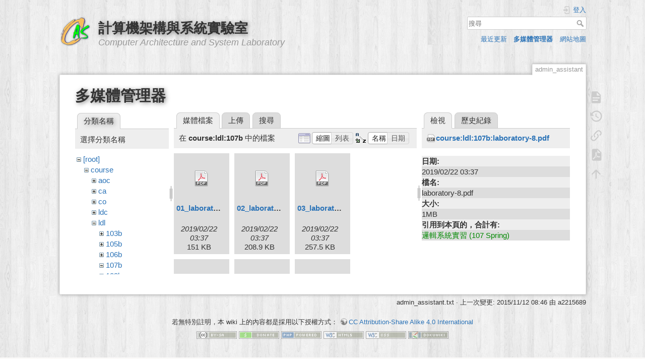

--- FILE ---
content_type: text/html; charset=utf-8
request_url: https://caslab.ee.ncku.edu.tw/dokuwiki/admin_assistant?image=course%3Aldl%3A107b%3Alaboratory-8.pdf&ns=course%3Aldl%3A107b&tab_details=view&do=media&tab_files=files
body_size: 32577
content:
<!DOCTYPE html>
<html lang="zh-tw" dir="ltr" class="no-js">
<head>
    <meta charset="utf-8" />
    <title>成大行政助理事項 [計算機架構與系統實驗室]</title>
    <script>(function(H){H.className=H.className.replace(/\bno-js\b/,'js')})(document.documentElement)</script>
    <meta name="generator" content="DokuWiki"/>
<meta name="theme-color" content="#008800"/>
<meta name="robots" content="noindex,nofollow"/>
<link rel="search" type="application/opensearchdescription+xml" href="/dokuwiki/lib/exe/opensearch.php" title="計算機架構與系統實驗室"/>
<link rel="start" href="/dokuwiki/"/>
<link rel="contents" href="/dokuwiki/admin_assistant?do=index" title="網站地圖"/>
<link rel="manifest" href="/dokuwiki/lib/exe/manifest.php"/>
<link rel="alternate" type="application/rss+xml" title="最近更新" href="/dokuwiki/feed.php"/>
<link rel="alternate" type="application/rss+xml" title="目前的命名空間" href="/dokuwiki/feed.php?mode=list&amp;ns="/>
<link rel="alternate" type="text/html" title="純 HTML" href="/dokuwiki/_export/xhtml/admin_assistant"/>
<link rel="alternate" type="text/plain" title="Wiki 語法標記" href="/dokuwiki/_export/raw/admin_assistant"/>
<link rel="stylesheet" href="/dokuwiki/lib/exe/css.php?t=dokuwiki&amp;tseed=61ff075a45941ceb98e4e924ab9f752f"/>
<link type="text/css" rel="stylesheet" href="/dokuwiki/lib/plugins/c3chart/assets/c3.css"/>
<!--[if gte IE 9]><!-->
<script >/*<![CDATA[*/var NS='';var JSINFO = {"plugins":{"edittable":{"default columnwidth":""}},"ga":{"trackingId":"UA-57338860-1","gtagId":"","anonymizeIp":true,"action":"media","trackOutboundLinks":false,"options":[],"pageview":"\/dokuwiki\/admin_assistant?image=course%3Aldl%3A107b%3Alaboratory-8.pdf&ns=course%3Aldl%3A107b&tab_details=view&tab_files=files","debug":false},"move_renameokay":false,"id":"admin_assistant","namespace":"","ACT":"media","useHeadingNavigation":1,"useHeadingContent":1};
/*!]]>*/</script>
<script charset="utf-8" src="/dokuwiki/lib/exe/jquery.php?tseed=34a552433bc33cc9c3bc32527289a0b2" defer="defer"></script>
<script charset="utf-8" src="/dokuwiki/lib/exe/js.php?t=dokuwiki&amp;tseed=61ff075a45941ceb98e4e924ab9f752f" defer="defer"></script>
<script type="text/javascript" src="/dokuwiki/lib/plugins/c3chart/assets/js-yaml.min.js"></script>
<script type="text/javascript" src="/dokuwiki/lib/plugins/c3chart/assets/d3.min.js"></script>
<script type="text/javascript" src="/dokuwiki/lib/plugins/c3chart/assets/c3.min.js"></script>
<!--<![endif]-->
    <meta name="viewport" content="width=device-width,initial-scale=1" />
    <link rel="shortcut icon" href="/dokuwiki/_media/favicon.ico" />
<link rel="apple-touch-icon" href="/dokuwiki/lib/tpl/dokuwiki/images/apple-touch-icon.png" />
    </head>

<body>
    <div id="dokuwiki__site"><div id="dokuwiki__top" class="site dokuwiki mode_media tpl_dokuwiki     hasSidebar">

        
<!-- ********** HEADER ********** -->
<div id="dokuwiki__header"><div class="pad group">

    
    <div class="headings group">
        <ul class="a11y skip">
            <li><a href="#dokuwiki__content">跳至內容</a></li>
        </ul>

        <h1><a href="/dokuwiki/start"  accesskey="h" title="[H]"><img src="/dokuwiki/_media/wiki:logo.png" width="64" height="64" alt="" /> <span>計算機架構與系統實驗室</span></a></h1>
                    <p class="claim">Computer Architecture and System Laboratory</p>
            </div>

    <div class="tools group">
        <!-- USER TOOLS -->
                    <div id="dokuwiki__usertools">
                <h3 class="a11y">使用者工具</h3>
                <ul>
                    <li class="action login"><a href="/dokuwiki/admin_assistant?do=login&amp;sectok=" title="登入" rel="nofollow"><span>登入</span><svg xmlns="http://www.w3.org/2000/svg" width="24" height="24" viewBox="0 0 24 24"><path d="M10 17.25V14H3v-4h7V6.75L15.25 12 10 17.25M8 2h9a2 2 0 0 1 2 2v16a2 2 0 0 1-2 2H8a2 2 0 0 1-2-2v-4h2v4h9V4H8v4H6V4a2 2 0 0 1 2-2z"/></svg></a></li>                </ul>
            </div>
        
        <!-- SITE TOOLS -->
        <div id="dokuwiki__sitetools">
            <h3 class="a11y">網站工具</h3>
            <form action="/dokuwiki/start" method="get" role="search" class="search doku_form" id="dw__search" accept-charset="utf-8"><input type="hidden" name="do" value="search" /><input type="hidden" name="id" value="admin_assistant" /><div class="no"><input name="q" type="text" class="edit" title="[F]" accesskey="f" placeholder="搜尋" autocomplete="on" id="qsearch__in" value="" /><button value="1" type="submit" title="搜尋">搜尋</button><div id="qsearch__out" class="ajax_qsearch JSpopup"></div></div></form>            <div class="mobileTools">
                <form action="/dokuwiki/doku.php" method="get" accept-charset="utf-8"><div class="no"><input type="hidden" name="id" value="admin_assistant" /><select name="do" class="edit quickselect" title="工具"><option value="">工具</option><optgroup label="頁面工具"><option value="">顯示頁面</option><option value="revisions">舊版</option><option value="export_pdf">輸出PDF檔案</option><option value="backlink">反向連結</option></optgroup><optgroup label="網站工具"><option value="recent">最近更新</option><option value="media">多媒體管理器</option><option value="index">網站地圖</option></optgroup><optgroup label="使用者工具"><option value="login">登入</option></optgroup></select><button type="submit">&gt;</button></div></form>            </div>
            <ul>
                <li class="action recent"><a href="/dokuwiki/admin_assistant?do=recent" title="最近更新 [r]" rel="nofollow" accesskey="r">最近更新</a></li><li class="action media"><a href="/dokuwiki/admin_assistant?do=media&amp;ns=" title="多媒體管理器" rel="nofollow">多媒體管理器</a></li><li class="action index"><a href="/dokuwiki/admin_assistant?do=index" title="網站地圖 [x]" rel="nofollow" accesskey="x">網站地圖</a></li>            </ul>
        </div>

    </div>

    <!-- BREADCRUMBS -->
    


    <hr class="a11y" />
</div></div><!-- /header -->

        <div class="wrapper group">

            
            <!-- ********** CONTENT ********** -->
            <div id="dokuwiki__content"><div class="pad group">
                
                <div class="pageId"><span>admin_assistant</span></div>

                <div class="page group">
                                                            <!-- wikipage start -->
                    <div id="mediamanager__page">
<h1>多媒體管理器</h1>
<div class="panel namespaces">
<h2>分類名稱</h2>
<div class="panelHeader">選擇分類名稱</div>
<div class="panelContent" id="media__tree">

<ul class="idx">
<li class="media level0 open"><img src="/dokuwiki/lib/images/minus.gif" alt="−" /><div class="li"><a href="/dokuwiki/admin_assistant?ns=&amp;tab_files=files&amp;do=media&amp;tab_details=view&amp;image=course%3Aldl%3A107b%3Alaboratory-8.pdf" class="idx_dir">[root]</a></div>
<ul class="idx">
<li class="media level1 open"><img src="/dokuwiki/lib/images/minus.gif" alt="−" /><div class="li"><a href="/dokuwiki/admin_assistant?ns=course&amp;tab_files=files&amp;do=media&amp;tab_details=view&amp;image=course%3Aldl%3A107b%3Alaboratory-8.pdf" class="idx_dir">course</a></div>
<ul class="idx">
<li class="media level2 closed"><img src="/dokuwiki/lib/images/plus.gif" alt="+" /><div class="li"><a href="/dokuwiki/admin_assistant?ns=course%3Aaoc&amp;tab_files=files&amp;do=media&amp;tab_details=view&amp;image=course%3Aldl%3A107b%3Alaboratory-8.pdf" class="idx_dir">aoc</a></div></li>
<li class="media level2 closed"><img src="/dokuwiki/lib/images/plus.gif" alt="+" /><div class="li"><a href="/dokuwiki/admin_assistant?ns=course%3Aca&amp;tab_files=files&amp;do=media&amp;tab_details=view&amp;image=course%3Aldl%3A107b%3Alaboratory-8.pdf" class="idx_dir">ca</a></div></li>
<li class="media level2 closed"><img src="/dokuwiki/lib/images/plus.gif" alt="+" /><div class="li"><a href="/dokuwiki/admin_assistant?ns=course%3Aco&amp;tab_files=files&amp;do=media&amp;tab_details=view&amp;image=course%3Aldl%3A107b%3Alaboratory-8.pdf" class="idx_dir">co</a></div></li>
<li class="media level2 closed"><img src="/dokuwiki/lib/images/plus.gif" alt="+" /><div class="li"><a href="/dokuwiki/admin_assistant?ns=course%3Aldc&amp;tab_files=files&amp;do=media&amp;tab_details=view&amp;image=course%3Aldl%3A107b%3Alaboratory-8.pdf" class="idx_dir">ldc</a></div></li>
<li class="media level2 open"><img src="/dokuwiki/lib/images/minus.gif" alt="−" /><div class="li"><a href="/dokuwiki/admin_assistant?ns=course%3Aldl&amp;tab_files=files&amp;do=media&amp;tab_details=view&amp;image=course%3Aldl%3A107b%3Alaboratory-8.pdf" class="idx_dir">ldl</a></div>
<ul class="idx">
<li class="media level3 closed"><img src="/dokuwiki/lib/images/plus.gif" alt="+" /><div class="li"><a href="/dokuwiki/admin_assistant?ns=course%3Aldl%3A103b&amp;tab_files=files&amp;do=media&amp;tab_details=view&amp;image=course%3Aldl%3A107b%3Alaboratory-8.pdf" class="idx_dir">103b</a></div></li>
<li class="media level3 closed"><img src="/dokuwiki/lib/images/plus.gif" alt="+" /><div class="li"><a href="/dokuwiki/admin_assistant?ns=course%3Aldl%3A105b&amp;tab_files=files&amp;do=media&amp;tab_details=view&amp;image=course%3Aldl%3A107b%3Alaboratory-8.pdf" class="idx_dir">105b</a></div></li>
<li class="media level3 closed"><img src="/dokuwiki/lib/images/plus.gif" alt="+" /><div class="li"><a href="/dokuwiki/admin_assistant?ns=course%3Aldl%3A106b&amp;tab_files=files&amp;do=media&amp;tab_details=view&amp;image=course%3Aldl%3A107b%3Alaboratory-8.pdf" class="idx_dir">106b</a></div></li>
<li class="media level3 open"><img src="/dokuwiki/lib/images/minus.gif" alt="−" /><div class="li"><a href="/dokuwiki/admin_assistant?ns=course%3Aldl%3A107b&amp;tab_files=files&amp;do=media&amp;tab_details=view&amp;image=course%3Aldl%3A107b%3Alaboratory-8.pdf" class="idx_dir">107b</a></div></li>
<li class="media level3 closed"><img src="/dokuwiki/lib/images/plus.gif" alt="+" /><div class="li"><a href="/dokuwiki/admin_assistant?ns=course%3Aldl%3A108b&amp;tab_files=files&amp;do=media&amp;tab_details=view&amp;image=course%3Aldl%3A107b%3Alaboratory-8.pdf" class="idx_dir">108b</a></div></li>
</ul>
</li>
<li class="media level2 closed"><img src="/dokuwiki/lib/images/plus.gif" alt="+" /><div class="li"><a href="/dokuwiki/admin_assistant?ns=course%3Alogic_system&amp;tab_files=files&amp;do=media&amp;tab_details=view&amp;image=course%3Aldl%3A107b%3Alaboratory-8.pdf" class="idx_dir">logic_system</a></div></li>
<li class="media level2 closed"><img src="/dokuwiki/lib/images/plus.gif" alt="+" /><div class="li"><a href="/dokuwiki/admin_assistant?ns=course%3Alogic_system_practice&amp;tab_files=files&amp;do=media&amp;tab_details=view&amp;image=course%3Aldl%3A107b%3Alaboratory-8.pdf" class="idx_dir">logic_system_practice</a></div></li>
</ul>
</li>
<li class="media level1 closed"><img src="/dokuwiki/lib/images/plus.gif" alt="+" /><div class="li"><a href="/dokuwiki/admin_assistant?ns=edu_project&amp;tab_files=files&amp;do=media&amp;tab_details=view&amp;image=course%3Aldl%3A107b%3Alaboratory-8.pdf" class="idx_dir">edu_project</a></div></li>
<li class="media level1 closed"><img src="/dokuwiki/lib/images/plus.gif" alt="+" /><div class="li"><a href="/dokuwiki/admin_assistant?ns=en&amp;tab_files=files&amp;do=media&amp;tab_details=view&amp;image=course%3Aldl%3A107b%3Alaboratory-8.pdf" class="idx_dir">en</a></div></li>
<li class="media level1 closed"><img src="/dokuwiki/lib/images/plus.gif" alt="+" /><div class="li"><a href="/dokuwiki/admin_assistant?ns=group&amp;tab_files=files&amp;do=media&amp;tab_details=view&amp;image=course%3Aldl%3A107b%3Alaboratory-8.pdf" class="idx_dir">group</a></div></li>
<li class="media level1 closed"><img src="/dokuwiki/lib/images/plus.gif" alt="+" /><div class="li"><a href="/dokuwiki/admin_assistant?ns=member&amp;tab_files=files&amp;do=media&amp;tab_details=view&amp;image=course%3Aldl%3A107b%3Alaboratory-8.pdf" class="idx_dir">member</a></div></li>
<li class="media level1 closed"><img src="/dokuwiki/lib/images/plus.gif" alt="+" /><div class="li"><a href="/dokuwiki/admin_assistant?ns=olmapmaps&amp;tab_files=files&amp;do=media&amp;tab_details=view&amp;image=course%3Aldl%3A107b%3Alaboratory-8.pdf" class="idx_dir">olmapmaps</a></div></li>
<li class="media level1 closed"><img src="/dokuwiki/lib/images/plus.gif" alt="+" /><div class="li"><a href="/dokuwiki/admin_assistant?ns=research&amp;tab_files=files&amp;do=media&amp;tab_details=view&amp;image=course%3Aldl%3A107b%3Alaboratory-8.pdf" class="idx_dir">research</a></div></li>
<li class="media level1 closed"><img src="/dokuwiki/lib/images/plus.gif" alt="+" /><div class="li"><a href="/dokuwiki/admin_assistant?ns=risc_v&amp;tab_files=files&amp;do=media&amp;tab_details=view&amp;image=course%3Aldl%3A107b%3Alaboratory-8.pdf" class="idx_dir">risc_v</a></div></li>
<li class="media level1 closed"><img src="/dokuwiki/lib/images/plus.gif" alt="+" /><div class="li"><a href="/dokuwiki/admin_assistant?ns=techdoc&amp;tab_files=files&amp;do=media&amp;tab_details=view&amp;image=course%3Aldl%3A107b%3Alaboratory-8.pdf" class="idx_dir">techdoc</a></div></li>
<li class="media level1 closed"><img src="/dokuwiki/lib/images/plus.gif" alt="+" /><div class="li"><a href="/dokuwiki/admin_assistant?ns=wiki&amp;tab_files=files&amp;do=media&amp;tab_details=view&amp;image=course%3Aldl%3A107b%3Alaboratory-8.pdf" class="idx_dir">wiki</a></div></li>
</ul></li>
</ul>
</div>
</div>
<div class="panel filelist">
<h2 class="a11y">媒體檔案</h2>
<ul class="tabs">
<li><strong>媒體檔案</strong></li>
<li><a href="/dokuwiki/admin_assistant?tab_files=upload&amp;do=media&amp;tab_details=view&amp;image=course%3Aldl%3A107b%3Alaboratory-8.pdf&amp;ns=course%3Aldl%3A107b">上傳</a></li>
<li><a href="/dokuwiki/admin_assistant?tab_files=search&amp;do=media&amp;tab_details=view&amp;image=course%3Aldl%3A107b%3Alaboratory-8.pdf&amp;ns=course%3Aldl%3A107b">搜尋</a></li>
</ul>
<div class="panelHeader">
<h3>在 <strong>course:ldl:107b</strong> 中的檔案</h3>
<form class="options" method="get" action="/dokuwiki/admin_assistant" accept-charset="utf-8"><div class="no">
<input type="hidden" name="do" value="media" /><input type="hidden" name="tab_files" value="files" /><input type="hidden" name="tab_details" value="view" /><input type="hidden" name="image" value="course:ldl:107b:laboratory-8.pdf" /><input type="hidden" name="ns" value="course:ldl:107b" /><ul>
<li class="listType"><label class="thumbs" for="listType__thumbs"><input type="radio" id="listType__thumbs" name="list_dwmedia" value="thumbs" checked="checked" /> <span>縮圖</span></label>
<label class="rows" for="listType__rows"><input type="radio" id="listType__rows" name="list_dwmedia" value="rows" /> <span>列表</span></label>
</li>
<li class="sortBy"><label class="name" for="sortBy__name"><input type="radio" id="sortBy__name" name="sort_dwmedia" value="name" checked="checked" /> <span>名稱</span></label>
<label class="date" for="sortBy__date"><input type="radio" id="sortBy__date" name="sort_dwmedia" value="date" /> <span>日期</span></label>
</li>
<li><button type="submit">套用</button>
</li>
</ul>
</div></form>
</div>
<div class="panelContent">
<ul class="thumbs"><li><dl title="course:ldl:107b:01_laboratory_1.pdf">
<dt><a id="d_:course:ldl:107b:01_laboratory_1.pdf" class="image" title="course:ldl:107b:01_laboratory_1.pdf" href="/dokuwiki/admin_assistant?image=course%3Aldl%3A107b%3A01_laboratory_1.pdf&amp;ns=course%3Aldl%3A107b&amp;tab_details=view&amp;do=media&amp;tab_files=files"><img src="/dokuwiki/lib/images/fileicons/32x32/pdf.png" alt="course:ldl:107b:01_laboratory_1.pdf" class="icon" /></a></dt>
<dd class="name"><a href="/dokuwiki/admin_assistant?image=course%3Aldl%3A107b%3A01_laboratory_1.pdf&amp;ns=course%3Aldl%3A107b&amp;tab_details=view&amp;do=media&amp;tab_files=files" id="h_:course:ldl:107b:01_laboratory_1.pdf">01_laboratory_1.pdf</a></dd>
<dd class="size">&#160;</dd>
<dd class="date">2019/02/22 03:37</dd>
<dd class="filesize">151 KB</dd>
</dl></li>
<li><dl title="course:ldl:107b:02_laboratory_2.pdf">
<dt><a id="d_:course:ldl:107b:02_laboratory_2.pdf" class="image" title="course:ldl:107b:02_laboratory_2.pdf" href="/dokuwiki/admin_assistant?image=course%3Aldl%3A107b%3A02_laboratory_2.pdf&amp;ns=course%3Aldl%3A107b&amp;tab_details=view&amp;do=media&amp;tab_files=files"><img src="/dokuwiki/lib/images/fileicons/32x32/pdf.png" alt="course:ldl:107b:02_laboratory_2.pdf" class="icon" /></a></dt>
<dd class="name"><a href="/dokuwiki/admin_assistant?image=course%3Aldl%3A107b%3A02_laboratory_2.pdf&amp;ns=course%3Aldl%3A107b&amp;tab_details=view&amp;do=media&amp;tab_files=files" id="h_:course:ldl:107b:02_laboratory_2.pdf">02_laboratory_2.pdf</a></dd>
<dd class="size">&#160;</dd>
<dd class="date">2019/02/22 03:37</dd>
<dd class="filesize">208.9 KB</dd>
</dl></li>
<li><dl title="course:ldl:107b:03_laboratory_3.pdf">
<dt><a id="d_:course:ldl:107b:03_laboratory_3.pdf" class="image" title="course:ldl:107b:03_laboratory_3.pdf" href="/dokuwiki/admin_assistant?image=course%3Aldl%3A107b%3A03_laboratory_3.pdf&amp;ns=course%3Aldl%3A107b&amp;tab_details=view&amp;do=media&amp;tab_files=files"><img src="/dokuwiki/lib/images/fileicons/32x32/pdf.png" alt="course:ldl:107b:03_laboratory_3.pdf" class="icon" /></a></dt>
<dd class="name"><a href="/dokuwiki/admin_assistant?image=course%3Aldl%3A107b%3A03_laboratory_3.pdf&amp;ns=course%3Aldl%3A107b&amp;tab_details=view&amp;do=media&amp;tab_files=files" id="h_:course:ldl:107b:03_laboratory_3.pdf">03_laboratory_3.pdf</a></dd>
<dd class="size">&#160;</dd>
<dd class="date">2019/02/22 03:37</dd>
<dd class="filesize">257.5 KB</dd>
</dl></li>
<li><dl title="course:ldl:107b:laboratory-4.pdf">
<dt><a id="d_:course:ldl:107b:laboratory-4.pdf" class="image" title="course:ldl:107b:laboratory-4.pdf" href="/dokuwiki/admin_assistant?image=course%3Aldl%3A107b%3Alaboratory-4.pdf&amp;ns=course%3Aldl%3A107b&amp;tab_details=view&amp;do=media&amp;tab_files=files"><img src="/dokuwiki/lib/images/fileicons/32x32/pdf.png" alt="course:ldl:107b:laboratory-4.pdf" class="icon" /></a></dt>
<dd class="name"><a href="/dokuwiki/admin_assistant?image=course%3Aldl%3A107b%3Alaboratory-4.pdf&amp;ns=course%3Aldl%3A107b&amp;tab_details=view&amp;do=media&amp;tab_files=files" id="h_:course:ldl:107b:laboratory-4.pdf">laboratory-4.pdf</a></dd>
<dd class="size">&#160;</dd>
<dd class="date">2019/02/22 03:37</dd>
<dd class="filesize">1.4 MB</dd>
</dl></li>
<li><dl title="course:ldl:107b:laboratory-5.pdf">
<dt><a id="d_:course:ldl:107b:laboratory-5.pdf" class="image" title="course:ldl:107b:laboratory-5.pdf" href="/dokuwiki/admin_assistant?image=course%3Aldl%3A107b%3Alaboratory-5.pdf&amp;ns=course%3Aldl%3A107b&amp;tab_details=view&amp;do=media&amp;tab_files=files"><img src="/dokuwiki/lib/images/fileicons/32x32/pdf.png" alt="course:ldl:107b:laboratory-5.pdf" class="icon" /></a></dt>
<dd class="name"><a href="/dokuwiki/admin_assistant?image=course%3Aldl%3A107b%3Alaboratory-5.pdf&amp;ns=course%3Aldl%3A107b&amp;tab_details=view&amp;do=media&amp;tab_files=files" id="h_:course:ldl:107b:laboratory-5.pdf">laboratory-5.pdf</a></dd>
<dd class="size">&#160;</dd>
<dd class="date">2019/02/22 03:37</dd>
<dd class="filesize">502.9 KB</dd>
</dl></li>
<li><dl title="course:ldl:107b:laboratory-6.pdf">
<dt><a id="d_:course:ldl:107b:laboratory-6.pdf" class="image" title="course:ldl:107b:laboratory-6.pdf" href="/dokuwiki/admin_assistant?image=course%3Aldl%3A107b%3Alaboratory-6.pdf&amp;ns=course%3Aldl%3A107b&amp;tab_details=view&amp;do=media&amp;tab_files=files"><img src="/dokuwiki/lib/images/fileicons/32x32/pdf.png" alt="course:ldl:107b:laboratory-6.pdf" class="icon" /></a></dt>
<dd class="name"><a href="/dokuwiki/admin_assistant?image=course%3Aldl%3A107b%3Alaboratory-6.pdf&amp;ns=course%3Aldl%3A107b&amp;tab_details=view&amp;do=media&amp;tab_files=files" id="h_:course:ldl:107b:laboratory-6.pdf">laboratory-6.pdf</a></dd>
<dd class="size">&#160;</dd>
<dd class="date">2019/02/22 03:37</dd>
<dd class="filesize">1.8 MB</dd>
</dl></li>
<li><dl title="course:ldl:107b:laboratory-7.pdf">
<dt><a id="d_:course:ldl:107b:laboratory-7.pdf" class="image" title="course:ldl:107b:laboratory-7.pdf" href="/dokuwiki/admin_assistant?image=course%3Aldl%3A107b%3Alaboratory-7.pdf&amp;ns=course%3Aldl%3A107b&amp;tab_details=view&amp;do=media&amp;tab_files=files"><img src="/dokuwiki/lib/images/fileicons/32x32/pdf.png" alt="course:ldl:107b:laboratory-7.pdf" class="icon" /></a></dt>
<dd class="name"><a href="/dokuwiki/admin_assistant?image=course%3Aldl%3A107b%3Alaboratory-7.pdf&amp;ns=course%3Aldl%3A107b&amp;tab_details=view&amp;do=media&amp;tab_files=files" id="h_:course:ldl:107b:laboratory-7.pdf">laboratory-7.pdf</a></dd>
<dd class="size">&#160;</dd>
<dd class="date">2019/02/22 03:37</dd>
<dd class="filesize">1.4 MB</dd>
</dl></li>
<li><dl title="course:ldl:107b:laboratory-8.pdf">
<dt><a id="d_:course:ldl:107b:laboratory-8.pdf" class="image" title="course:ldl:107b:laboratory-8.pdf" href="/dokuwiki/admin_assistant?image=course%3Aldl%3A107b%3Alaboratory-8.pdf&amp;ns=course%3Aldl%3A107b&amp;tab_details=view&amp;do=media&amp;tab_files=files"><img src="/dokuwiki/lib/images/fileicons/32x32/pdf.png" alt="course:ldl:107b:laboratory-8.pdf" class="icon" /></a></dt>
<dd class="name"><a href="/dokuwiki/admin_assistant?image=course%3Aldl%3A107b%3Alaboratory-8.pdf&amp;ns=course%3Aldl%3A107b&amp;tab_details=view&amp;do=media&amp;tab_files=files" id="h_:course:ldl:107b:laboratory-8.pdf">laboratory-8.pdf</a></dd>
<dd class="size">&#160;</dd>
<dd class="date">2019/02/22 03:37</dd>
<dd class="filesize">1.3 MB</dd>
</dl></li>
<li><dl title="course:ldl:107b:laboratory-9.pdf">
<dt><a id="d_:course:ldl:107b:laboratory-9.pdf" class="image" title="course:ldl:107b:laboratory-9.pdf" href="/dokuwiki/admin_assistant?image=course%3Aldl%3A107b%3Alaboratory-9.pdf&amp;ns=course%3Aldl%3A107b&amp;tab_details=view&amp;do=media&amp;tab_files=files"><img src="/dokuwiki/lib/images/fileicons/32x32/pdf.png" alt="course:ldl:107b:laboratory-9.pdf" class="icon" /></a></dt>
<dd class="name"><a href="/dokuwiki/admin_assistant?image=course%3Aldl%3A107b%3Alaboratory-9.pdf&amp;ns=course%3Aldl%3A107b&amp;tab_details=view&amp;do=media&amp;tab_files=files" id="h_:course:ldl:107b:laboratory-9.pdf">laboratory-9.pdf</a></dd>
<dd class="size">&#160;</dd>
<dd class="date">2019/02/22 03:37</dd>
<dd class="filesize">1.7 MB</dd>
</dl></li>
<li><dl title="course:ldl:107b:laboratory-10.pdf">
<dt><a id="d_:course:ldl:107b:laboratory-10.pdf" class="image" title="course:ldl:107b:laboratory-10.pdf" href="/dokuwiki/admin_assistant?image=course%3Aldl%3A107b%3Alaboratory-10.pdf&amp;ns=course%3Aldl%3A107b&amp;tab_details=view&amp;do=media&amp;tab_files=files"><img src="/dokuwiki/lib/images/fileicons/32x32/pdf.png" alt="course:ldl:107b:laboratory-10.pdf" class="icon" /></a></dt>
<dd class="name"><a href="/dokuwiki/admin_assistant?image=course%3Aldl%3A107b%3Alaboratory-10.pdf&amp;ns=course%3Aldl%3A107b&amp;tab_details=view&amp;do=media&amp;tab_files=files" id="h_:course:ldl:107b:laboratory-10.pdf">laboratory-10.pdf</a></dd>
<dd class="size">&#160;</dd>
<dd class="date">2019/02/22 03:37</dd>
<dd class="filesize">719.5 KB</dd>
</dl></li>
<li><dl title="course:ldl:107b:laboratory-11.pdf">
<dt><a id="d_:course:ldl:107b:laboratory-11.pdf" class="image" title="course:ldl:107b:laboratory-11.pdf" href="/dokuwiki/admin_assistant?image=course%3Aldl%3A107b%3Alaboratory-11.pdf&amp;ns=course%3Aldl%3A107b&amp;tab_details=view&amp;do=media&amp;tab_files=files"><img src="/dokuwiki/lib/images/fileicons/32x32/pdf.png" alt="course:ldl:107b:laboratory-11.pdf" class="icon" /></a></dt>
<dd class="name"><a href="/dokuwiki/admin_assistant?image=course%3Aldl%3A107b%3Alaboratory-11.pdf&amp;ns=course%3Aldl%3A107b&amp;tab_details=view&amp;do=media&amp;tab_files=files" id="h_:course:ldl:107b:laboratory-11.pdf">laboratory-11.pdf</a></dd>
<dd class="size">&#160;</dd>
<dd class="date">2019/02/22 03:37</dd>
<dd class="filesize">1.5 MB</dd>
</dl></li>
<li><dl title="course:ldl:107b:laboratory-12.pdf">
<dt><a id="d_:course:ldl:107b:laboratory-12.pdf" class="image" title="course:ldl:107b:laboratory-12.pdf" href="/dokuwiki/admin_assistant?image=course%3Aldl%3A107b%3Alaboratory-12.pdf&amp;ns=course%3Aldl%3A107b&amp;tab_details=view&amp;do=media&amp;tab_files=files"><img src="/dokuwiki/lib/images/fileicons/32x32/pdf.png" alt="course:ldl:107b:laboratory-12.pdf" class="icon" /></a></dt>
<dd class="name"><a href="/dokuwiki/admin_assistant?image=course%3Aldl%3A107b%3Alaboratory-12.pdf&amp;ns=course%3Aldl%3A107b&amp;tab_details=view&amp;do=media&amp;tab_files=files" id="h_:course:ldl:107b:laboratory-12.pdf">laboratory-12.pdf</a></dd>
<dd class="size">&#160;</dd>
<dd class="date">2019/02/22 03:37</dd>
<dd class="filesize">485.8 KB</dd>
</dl></li>
<li><dl title="course:ldl:107b:logic_system_lab_syllabus_2019.pdf">
<dt><a id="d_:course:ldl:107b:logic_system_lab_syllabus_2019.pdf" class="image" title="course:ldl:107b:logic_system_lab_syllabus_2019.pdf" href="/dokuwiki/admin_assistant?image=course%3Aldl%3A107b%3Alogic_system_lab_syllabus_2019.pdf&amp;ns=course%3Aldl%3A107b&amp;tab_details=view&amp;do=media&amp;tab_files=files"><img src="/dokuwiki/lib/images/fileicons/32x32/pdf.png" alt="course:ldl:107b:logic_system_lab_syllabus_2019.pdf" class="icon" /></a></dt>
<dd class="name"><a href="/dokuwiki/admin_assistant?image=course%3Aldl%3A107b%3Alogic_system_lab_syllabus_2019.pdf&amp;ns=course%3Aldl%3A107b&amp;tab_details=view&amp;do=media&amp;tab_files=files" id="h_:course:ldl:107b:logic_system_lab_syllabus_2019.pdf">logic_system_lab_syllabus_2019.pdf</a></dd>
<dd class="size">&#160;</dd>
<dd class="date">2019/02/14 07:01</dd>
<dd class="filesize">140.7 KB</dd>
</dl></li>
</ul>
</div>
</div>
<div class="panel file">
<h2 class="a11y">檔案</h2>
<ul class="tabs">
<li><strong>檢視</strong></li>
<li><a href="/dokuwiki/admin_assistant?tab_details=history&amp;do=media&amp;tab_files=files&amp;image=course%3Aldl%3A107b%3Alaboratory-8.pdf&amp;ns=course%3Aldl%3A107b">歷史紀錄</a></li>
</ul>
<div class="panelHeader"><h3><strong><a href="/dokuwiki/_media/course:ldl:107b:laboratory-8.pdf" class="select mediafile mf_pdf" title="檢視原始檔案">course:ldl:107b:laboratory-8.pdf</a></strong></h3></div>
<div class="panelContent">
<ul class="actions">
</ul>
<dl>
<dt>日期:</dt><dd>2019/02/22 03:37</dd>
<dt>檔名:</dt><dd>laboratory-8.pdf</dd>
<dt>大小:</dt><dd>1MB</dd>
</dl>
<dl>
<dt>引用到本頁的，合計有:</dt><dd><a href="/dokuwiki/course:logic_system_practice:107" class="wikilink1" title="course:logic_system_practice:107" data-wiki-id="course:logic_system_practice:107">邏輯系統實習 (107 Spring)</a></dd></dl>
</div>
</div>
</div>

                    <!-- wikipage stop -->
                                    </div>

                <div class="docInfo"><bdi>admin_assistant.txt</bdi> · 上一次變更: 2015/11/12 08:46 由 <bdi>a2215689</bdi></div>

                            </div></div><!-- /content -->

            <hr class="a11y" />

            <!-- PAGE ACTIONS -->
            <div id="dokuwiki__pagetools">
                <h3 class="a11y">頁面工具</h3>
                <div class="tools">
                    <ul>
                        <li class="show"><a href="/dokuwiki/admin_assistant?do=" title="顯示頁面 [v]" rel="nofollow" accesskey="v"><span>顯示頁面</span><svg xmlns="http://www.w3.org/2000/svg" width="24" height="24" viewBox="0 0 24 24"><path d="M13 9h5.5L13 3.5V9M6 2h8l6 6v12a2 2 0 0 1-2 2H6a2 2 0 0 1-2-2V4c0-1.11.89-2 2-2m9 16v-2H6v2h9m3-4v-2H6v2h12z"/></svg></a></li><li class="revs"><a href="/dokuwiki/admin_assistant?do=revisions" title="舊版 [o]" rel="nofollow" accesskey="o"><span>舊版</span><svg xmlns="http://www.w3.org/2000/svg" width="24" height="24" viewBox="0 0 24 24"><path d="M11 7v5.11l4.71 2.79.79-1.28-4-2.37V7m0-5C8.97 2 5.91 3.92 4.27 6.77L2 4.5V11h6.5L5.75 8.25C6.96 5.73 9.5 4 12.5 4a7.5 7.5 0 0 1 7.5 7.5 7.5 7.5 0 0 1-7.5 7.5c-3.27 0-6.03-2.09-7.06-5h-2.1c1.1 4.03 4.77 7 9.16 7 5.24 0 9.5-4.25 9.5-9.5A9.5 9.5 0 0 0 12.5 2z"/></svg></a></li><li class="backlink"><a href="/dokuwiki/admin_assistant?do=backlink" title="反向連結" rel="nofollow"><span>反向連結</span><svg xmlns="http://www.w3.org/2000/svg" width="24" height="24" viewBox="0 0 24 24"><path d="M10.59 13.41c.41.39.41 1.03 0 1.42-.39.39-1.03.39-1.42 0a5.003 5.003 0 0 1 0-7.07l3.54-3.54a5.003 5.003 0 0 1 7.07 0 5.003 5.003 0 0 1 0 7.07l-1.49 1.49c.01-.82-.12-1.64-.4-2.42l.47-.48a2.982 2.982 0 0 0 0-4.24 2.982 2.982 0 0 0-4.24 0l-3.53 3.53a2.982 2.982 0 0 0 0 4.24m2.82-4.24c.39-.39 1.03-.39 1.42 0a5.003 5.003 0 0 1 0 7.07l-3.54 3.54a5.003 5.003 0 0 1-7.07 0 5.003 5.003 0 0 1 0-7.07l1.49-1.49c-.01.82.12 1.64.4 2.43l-.47.47a2.982 2.982 0 0 0 0 4.24 2.982 2.982 0 0 0 4.24 0l3.53-3.53a2.982 2.982 0 0 0 0-4.24.973.973 0 0 1 0-1.42z"/></svg></a></li><li class="export_pdf"><a href="/dokuwiki/admin_assistant?do=export_pdf" title="輸出PDF檔案" rel="nofollow"><span>輸出PDF檔案</span><svg xmlns="http://www.w3.org/2000/svg" width="24" height="24" viewBox="0 0 24 24"><path d="M14 9h5.5L14 3.5V9M7 2h8l6 6v12a2 2 0 0 1-2 2H7a2 2 0 0 1-2-2V4a2 2 0 0 1 2-2m4.93 10.44c.41.9.93 1.64 1.53 2.15l.41.32c-.87.16-2.07.44-3.34.93l-.11.04.5-1.04c.45-.87.78-1.66 1.01-2.4m6.48 3.81c.18-.18.27-.41.28-.66.03-.2-.02-.39-.12-.55-.29-.47-1.04-.69-2.28-.69l-1.29.07-.87-.58c-.63-.52-1.2-1.43-1.6-2.56l.04-.14c.33-1.33.64-2.94-.02-3.6a.853.853 0 0 0-.61-.24h-.24c-.37 0-.7.39-.79.77-.37 1.33-.15 2.06.22 3.27v.01c-.25.88-.57 1.9-1.08 2.93l-.96 1.8-.89.49c-1.2.75-1.77 1.59-1.88 2.12-.04.19-.02.36.05.54l.03.05.48.31.44.11c.81 0 1.73-.95 2.97-3.07l.18-.07c1.03-.33 2.31-.56 4.03-.75 1.03.51 2.24.74 3 .74.44 0 .74-.11.91-.3m-.41-.71l.09.11c-.01.1-.04.11-.09.13h-.04l-.19.02c-.46 0-1.17-.19-1.9-.51.09-.1.13-.1.23-.1 1.4 0 1.8.25 1.9.35M8.83 17c-.65 1.19-1.24 1.85-1.69 2 .05-.38.5-1.04 1.21-1.69l.48-.31m3.02-6.91c-.23-.9-.24-1.63-.07-2.05l.07-.12.15.05c.17.24.19.56.09 1.1l-.03.16-.16.82-.05.04z"/></svg></a></li><li class="top"><a href="#dokuwiki__top" title="回到頁頂 [t]" rel="nofollow" accesskey="t"><span>回到頁頂</span><svg xmlns="http://www.w3.org/2000/svg" width="24" height="24" viewBox="0 0 24 24"><path d="M13 20h-2V8l-5.5 5.5-1.42-1.42L12 4.16l7.92 7.92-1.42 1.42L13 8v12z"/></svg></a></li>                    </ul>
                </div>
            </div>
        </div><!-- /wrapper -->

        
<!-- ********** FOOTER ********** -->
<div id="dokuwiki__footer"><div class="pad">
    <div class="license">若無特別註明，本 wiki 上的內容都是採用以下授權方式： <bdi><a href="https://creativecommons.org/licenses/by-sa/4.0/deed.zh-tw" rel="license" class="urlextern" target="_blank">CC Attribution-Share Alike 4.0 International</a></bdi></div>
    <div class="buttons">
        <a href="https://creativecommons.org/licenses/by-sa/4.0/deed.zh-tw" rel="license" target="_blank"><img src="/dokuwiki/lib/images/license/button/cc-by-sa.png" alt="CC Attribution-Share Alike 4.0 International" /></a>        <a href="https://www.dokuwiki.org/donate" title="Donate" target="_blank"><img
            src="/dokuwiki/lib/tpl/dokuwiki/images/button-donate.gif" width="80" height="15" alt="Donate" /></a>
        <a href="https://php.net" title="Powered by PHP" target="_blank"><img
            src="/dokuwiki/lib/tpl/dokuwiki/images/button-php.gif" width="80" height="15" alt="Powered by PHP" /></a>
        <a href="//validator.w3.org/check/referer" title="Valid HTML5" target="_blank"><img
            src="/dokuwiki/lib/tpl/dokuwiki/images/button-html5.png" width="80" height="15" alt="Valid HTML5" /></a>
        <a href="//jigsaw.w3.org/css-validator/check/referer?profile=css3" title="Valid CSS" target="_blank"><img
            src="/dokuwiki/lib/tpl/dokuwiki/images/button-css.png" width="80" height="15" alt="Valid CSS" /></a>
        <a href="https://dokuwiki.org/" title="Driven by DokuWiki" target="_blank"><img
            src="/dokuwiki/lib/tpl/dokuwiki/images/button-dw.png" width="80" height="15"
            alt="Driven by DokuWiki" /></a>
    </div>
</div></div><!-- /footer -->

    </div></div><!-- /site -->

    <div class="no"><img src="/dokuwiki/lib/exe/taskrunner.php?id=admin_assistant&amp;1769501564" width="2" height="1" alt="" /></div>
    <div id="screen__mode" class="no"></div></body>
</html>
